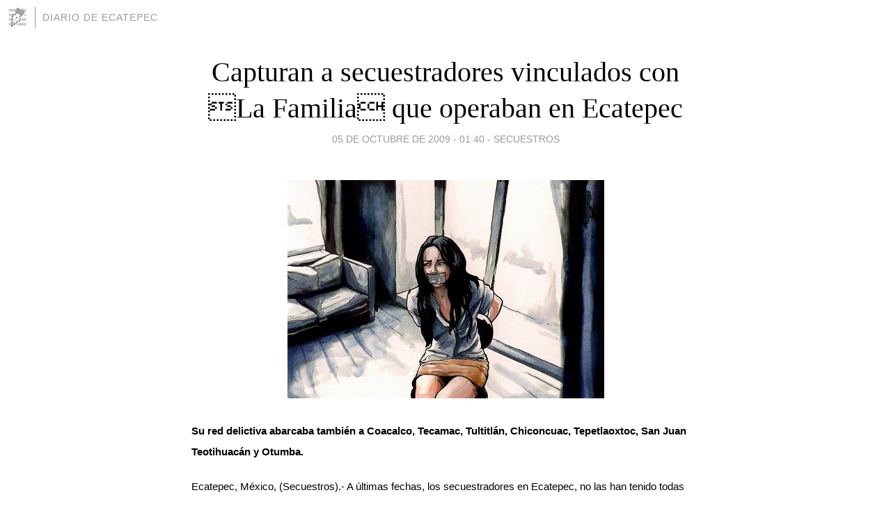

--- FILE ---
content_type: text/html; charset=utf-8
request_url: https://ecatepec.blogia.com/2009/100501-capturan-a-secuestradores-vinculados-con-la-familia-que-operaban-en-ecatepec.php
body_size: 6800
content:
<!DOCTYPE html>
<html lang="es">
<head>
	<meta charset="UTF-8">
	
	<title>Capturan a secuestradores vinculados con La Familia que operaban en Ecatepec | Diario de Ecatepec</title>

	<link rel="canonical" href="https://ecatepec.blogia.com/2009/100501-capturan-a-secuestradores-vinculados-con-la-familia-que-operaban-en-ecatepec.php" />
        

	<meta property="og:locale" content="es" />
	<meta property="og:site_name" content="ecatepec" />

	<meta property="og:type" content="article" />

	<meta property="og:type" content="article" />
	<meta property="og:title" content="Capturan a secuestradores vinculados con La Familia que operaban en Ecatepec | Diario de Ecatepec" />
	<meta name="description" property="og:description" content="Su red delictiva abarcaba tambi&eacute;n a Coacalco, Tecamac, Tultitl&aacute;n, Chiconcuac, Tepetlaoxtoc, San Juan Teotihuac&aacute;n y Otumba. Ecatepec, M&eacute;xico, (Secuestros).- A &uacute;ltimas fechas, los secuestradores en Ecatepec, no las">

	<meta property="og:url" content="https://ecatepec.blogia.com/2009/100501-capturan-a-secuestradores-vinculados-con-la-familia-que-operaban-en-ecatepec.php" />

	<link rel="alternate" type="application/rss+xml" title="RSS 2.0" href="https://ecatepec.blogia.com/feed.xml" />

	<link rel="stylesheet" href="//cms.blogia.com/templates/template1/css/styles.css?v=1479210573">
	
	<link rel="shortcut icon" href="//cms.blogia.com/templates/template1/img/favicon.ico" />

	<meta name="viewport" content="width=device-width, initial-scale=1.0" />

	
	

<!-- Google tag (gtag.js) -->
<script async src="https://www.googletagmanager.com/gtag/js?id=G-QCKB0GVRJ4"></script>
<script>
  window.dataLayer = window.dataLayer || [];
  function gtag(){dataLayer.push(arguments);}
  gtag('js', new Date());

  gtag('config', 'G-QCKB0GVRJ4');
</script>

</head>










<body class="page--post">


		<header>



       <a href="https://www.blogia.com">
            <img src="[data-uri]" width="30" height="30" alt="Blogia" />
       </a>

		<div id="blog-title">
		<a href="https://ecatepec.blogia.com">Diario de Ecatepec</a>
		</div>
		
	</header>






	
	<main style="max-width : 730px;">
	
	




		<article id="post">
			
			<h1><a href="https://ecatepec.blogia.com/2009/100501-capturan-a-secuestradores-vinculados-con-la-familia-que-operaban-en-ecatepec.php">Capturan a secuestradores vinculados con La Familia que operaban en Ecatepec</a></h1>





			<div class="post__author-date">
				<time datetime="2009-10-05T08:40:00+00:00" pubdate data-updated="true">
				
					<a href="https://ecatepec.blogia.com/2009/100501-capturan-a-secuestradores-vinculados-con-la-familia-que-operaban-en-ecatepec.php">
						05 de octubre de 2009 - 01:40					</a>
				</time>
									- <a href="/temas/secuestros/">secuestros</a>
							</div>

		


			
			
			<div class="post__content">
			
								<img class="right" src="https://ecatepec.blogia.com/upload/20091005160956-secuestros-02.jpg" alt="Capturan a secuestradores vinculados con La Familia que operaban en Ecatepec">
								

				
				<p class="MsoNormal"><strong><span style="font-size: 11pt; font-family: Arial;">Su red delictiva abarcaba tambi&eacute;n a Coacalco, Tecamac, Tultitl&aacute;n, Chiconcuac, Tepetlaoxtoc, San Juan Teotihuac&aacute;n y Otumba.</span></strong></p> <p class="MsoNormal"><span class="liganotaprincipal"><span style="font-size: 11pt; font-family: Arial;">Ecatepec, M&eacute;xico, (Secuestros).- A &uacute;ltimas fechas, los secuestradores en Ecatepec, no las han tenido todas consigo; a unos los han capturado fortuitamente o como resultado de los operativos contra el robo a transporte, y a otros porque la polic&iacute;a federal ya los ten&iacute;a en la mira como a una </span></span><span style="font-size: 11pt; font-family: Arial;">c&eacute;lula de &ldquo;La Familia&rdquo; que operaba en los municipios de Tecamac, Ecatepec y Coacalco, y a la banda de &ldquo;Los Panther&acute;s&rdquo;, cuya <span class="liganotaprincipal">zona</span> de influencia en el Estado de M&eacute;xico abarcaba los municipios de Ecatepec, Tultitl&aacute;n, Chiconcuac, Tepetlaoxtoc, San Juan Teotihuac&aacute;n y Otumba. Esta son las historias:</span></p> <p class="MsoNormal"><span class="liganotaprincipal"><span style="font-size: 11pt; font-family: Arial;">A fines del mes de septiembre, en la Ciudad de M&eacute;xico, la polic&iacute;a capitalina salv&oacute; a una joven de 17 a&ntilde;os, hija de l&iacute;deres de comerciantes, que fue secuestrada en Ecatepec, pero el rescate result&oacute; de chiripada (casualidad) porque en ning&uacute;n momento los uniformados que lo realizaron pensaron que al detener a una camioneta que constantemente cambiaba de carril, estaban evitando un plagio. </span></span></p> <p class="MsoNormal"><img src="https://ecatepec.blogia.com/upload/externo-26a7ee601b07cbc9c8cd9dc1b73b28ef.jpg" border="0" width="432" height="295" /></p><p class="MsoNormal"><span style="font-size: 11pt; font-family: Arial;">Los hechos se registraron en la Calzada de Tlalpan, a la altura del Barrio San Mateo, en la delegaci&oacute;n Coyoac&aacute;n, cuando los polic&iacute;as detuvieron una camioneta Toyota Rav-4 en la que viajaban Rafael Hern&aacute;ndez Ibarra y Cristian Maldonado Rojas, ambos de 23 a&ntilde;os de edad, y al acercarse vieron que una joven, que despu&eacute;s dijo llamarse Estefan&iacute;a, estaba recostada sobre el asiento trasero. La v&iacute;ctima de inmediato les grit&oacute;: &ldquo;Me tienen secuestrada desde el lunes&rdquo;. <span class="liganotaprincipal">(<a href="http://www.cronica.com.mx/nota.php?id_nota=459523" title="Cr&oacute;nica">M&aacute;s informaci&oacute;n&hellip;</a>)</span> <br /> <br /> <strong>Operativo contra robo de transporte rescata en Ecatepec a joven secuestrado en Neza</strong></span></p> <p class="MsoNormal"><span style="font-size: 11pt; font-family: Arial;">Por otra parte, un joven de 28 a&ntilde;os de edad que fue secuestrado el 20 de agosto en Ciudad Nezahualc&oacute;yotl, fue rescatado en Ecatepec, cuando era transportado en la cajuela de un auto conducido por Luis Manuel May&eacute;n Gracia, de 28 a&ntilde;os de edad, en la carretera libre M&eacute;xico-Pachuca a la altura de la colonia Santa Mar&iacute;a Chiconautla. </span></p> <p class="MsoNormal"><img src="https://ecatepec.blogia.com/upload/externo-2170150674a54292d753306e9ef1a8b3.jpg" border="0" width="434" height="310" /></p><p class="MsoNormal"><span style="font-size: 11pt; font-family: Arial;">Este rescate se logr&oacute; porque los elementos del Grupo Pir&aacute;mides de la Agencia de Seguridad Estatal (ASE), realizaban un operativo contra robo a transporte, y al parar un veh&iacute;culo Jetta, color plateado, con placas de circulaci&oacute;n 959 TRW del Distrito Federal, con vidrios polarizados, a la altura del kil&oacute;metro 27+500 de la carretera libre M&eacute;xico-Pachuca <span>&nbsp;</span>y revisarlo encontraron en el interior de la cajuela a un hombre amordazado y maniatado con cinta canela.(<a href="http://www.el-universal.com.mx/notas/622618.html" title="El Universal">M&aacute;s informaci&oacute;n...</a> )</span></p> <p class="MsoNormal"><strong><span style="font-size: 11pt; font-family: Arial;">Capturan a integrantes de &ldquo;Los Panther&acute;s&rdquo;, banda vinculada con el c&aacute;rtel de &ldquo;La Familia&rdquo; <span>&nbsp;</span></span></strong></p> <p class="MsoNormal"><span style="font-size: 11pt; font-family: Arial;">La Polic&iacute;a Federal</span><span style="font-size: 11pt; font-family: Arial;"> captur&oacute; en Chiconcuac, Estado de M&eacute;xico, a seis integrantes de la banda &ldquo;Los Panther&acute;s&rdquo;, organizaci&oacute;n criminal vinculada con &ldquo;La Familia&rdquo; y relacionada con los secuestros en Ecatepec y Otumba de tres comerciantes y una profesora jubilada.</span></p> <p class="MsoNormal"><span style="font-size: 11pt; font-family: Arial;">Los detenidos son: Adolfo Tapia Tinoco, "El Pantera&rdquo;, de 28 a&ntilde;os de edad, (Jefe de la banda) encargado de realizar las llamadas de negociaci&oacute;n con los familiares de las v&iacute;ctimas, cobrar los rescates y coordinar la log&iacute;stica de operaci&oacute;n de los secuestros; Jorge Armando Guti&eacute;rrez Barrag&aacute;n, &ldquo;El Macaco&rdquo;, de 27 a&ntilde;os (Cobrador); Misael Ch&aacute;vez Morales, &ldquo;El Misa&rdquo;, <span>&nbsp;</span>de 42 a&ntilde;os (Casas de Seguridad); Alfredo Figueroa Rodr&iacute;guez, alias &ldquo;El Kalim&aacute;n&rdquo;, de 54 a&ntilde;os (Cuidador de las v&iacute;ctimas); Ricardo L&oacute;pez Ju&aacute;rez, &ldquo;El Chepe&rdquo;, de 20 a&ntilde;os (Reclutador); Juan Gabriel Lara Espejo, &ldquo;El Espejo&rdquo;, de 33 a&ntilde;os de edad, (Cuidador de las v&iacute;ctimas). </span></p> <p class="MsoNormal"><span style="font-size: 11pt; font-family: Arial;">Seg&uacute;n reportes de inteligencia,&nbsp;la organizaci&oacute;n criminal presuntamente se dedicaba tambi&eacute;n a la venta de droga y a la extorsi&oacute;n. Su modo de operar consist&iacute;a en amenazar a comerciantes para que vendieran la droga que ellos comercializaban, y, en caso de negarse, eran secuestrados. (<a href="http://www.eluniversal.com.mx/notas/623881.html" title="El Universal">M&aacute;s informaci&oacute;n&hellip;</a>) </span></p> <p class="MsoNormal"><strong><span style="font-size: 11pt; font-family: Arial;">La Polic&iacute;a</span></strong><strong><span style="font-size: 11pt; font-family: Arial;"> Federal</span></strong><strong><span style="font-size: 11pt; font-family: Arial;"> captura a m&aacute;s secuestradores vinculados con &ldquo;La Familia&rdquo;</span></strong></p> <p class="MsoNormal"><span style="font-size: 11pt; font-family: Arial;">Carlos Alberto Cort&eacute;s Raya y/o Alberto Villalobos Verduzco (a) &ldquo;El Candy&rdquo;; Rafael Mart&iacute;nez Aguirre (a) &ldquo;El Pato&rdquo;; Fernando Lara Mesina y/o Luis Alberto Camacho P&eacute;rez (a) &ldquo;El Samy&rdquo;; Arturo S&aacute;nchez Madrid (a) &ldquo;El Grande&rdquo;; Jaime Bucio Duarte (a) &ldquo;El Quedito&rdquo;, fueron detenidos por elementos de la Polic&iacute;a Federal el pasado 19 de septiembre, durante acciones implementadas en los municipios de Ecatepec y Coacalco, Estado de M&eacute;xico, y puestos a disposici&oacute;n del Fiscal de la Unidad Especializada en Investigaci&oacute;n de Secuestros (UEIS) de la Subprocuradur&iacute;a de Investigaci&oacute;n Especializada en Delincuencia Organizada (SIEDO) por su probable relaci&oacute;n con el secuestro de una persona del sexo masculino, perpetrado en marzo del presente a&ntilde;o, en el municipio de Ecatepec. <br /> <br /> &ldquo;El Pato&rdquo; era el chofer de &ldquo;Javier G&oacute;mez Torres o Juvenal G&oacute;mez Cortez &ndash;actualmente sujeto a proceso penal por los delitos de delincuencia organizada, contra la salud y violaci&oacute;n a la  Ley Federal de Armas de Fuego y Explosivos&ndash;, integrante de una c&eacute;lula de &ldquo;La Familia&rdquo; que se dedicaba a distribuir droga y extorsionar bares en Edomex, principalmente en los municipios de Tecamac, Ecatepec y Coacalco. (<a href="http://www.cambiodemichoacan.com.mx/vernota.php?id=109407   " title="Cambio de Michoac&aacute;n">M&aacute;s informaci&oacute;n&hellip;</a>)</span></p>			</div>


			
			<div class="post__share">
				<ul>
										<li class="share__facebook">
						<a href="https://www.facebook.com/sharer.php?u=https%3A%2F%2Fecatepec.blogia.com%2F2009%2F100501-capturan-a-secuestradores-vinculados-con-la-familia-que-operaban-en-ecatepec.php" 
							title="Compartir en Facebook"
							onClick="ga('send', 'event', 'compartir', 'facebook');">
								Facebook</a></li>
					<li class="share__twitter">
						<a href="https://twitter.com/share?url=https%3A%2F%2Fecatepec.blogia.com%2F2009%2F100501-capturan-a-secuestradores-vinculados-con-la-familia-que-operaban-en-ecatepec.php" 
							title="Compartir en Twitter"
							onClick="ga('send', 'event', 'compartir', 'twitter');">
								Twitter</a></li>
					<li class="share__whatsapp">
						<a href="whatsapp://send?text=https%3A%2F%2Fecatepec.blogia.com%2F2009%2F100501-capturan-a-secuestradores-vinculados-con-la-familia-que-operaban-en-ecatepec.php" 
							title="Compartir en WhatsApp"
							onClick="ga('send', 'event', 'compartir', 'whatsapp');">
								Whatsapp</a></li>
					<li class="share__email">
						<a href="mailto:?subject=Mira esto&body=Mira esto: https%3A%2F%2Fecatepec.blogia.com%2F2009%2F100501-capturan-a-secuestradores-vinculados-con-la-familia-que-operaban-en-ecatepec.php" 
							title="Compartir por email"
							onClick="ga('send', 'event', 'compartir', 'email');">
								Email</a></li>
									</ul>
			</div>

		
		</article>
		
		








		
		
		<section id="related" style="text-align:center;">
		
		
			<h2>Otros artículos en este blog:</h2>
			
			<ul>

				
				<li><a href="https://ecatepec.blogia.com/2012/012001-hombre-extraviado.php">Hombre Extraviado</a></li>
				
				
				<li><a href="https://ecatepec.blogia.com/2011/032303-ojo-autoridades-3-personas-secuestradas-.php">¡¡OJO AUTORIDADES 3 PERSONAS SECUESTRADAS!!</a></li>
				
				
				<li><a href="https://ecatepec.blogia.com/2013/071202-mucho-cuidado-fiesteros-bar-black-cats-en-tulpetlac.php">mucho cuidado fiesteros Bar Black Cats en Tulpetlac</a></li>
				
				
			</ul>
			
			
		</section>







		<section id="comments">


			

			<h2>1 comentario</h2>





			
			<article>


				<p>										Ivan							 			- 
					<time datetime="2015-05-12T12:41:02+00:00">
						12 de mayo de 2015 - 05:41					</time>
				</p>

				<div>
					Es un placer  ver noticias d detencion de ESCORIAS HUMANAS   pero... Ahora hay que darles de tragar  gratis  en las prisiones   es necesario  dejarlos vivos    por que no crear  el trabajo forzado  en las mas drasticas condiciones climaticas  o  rentarlos al  extranjero como mano d obra  SIN  ningun beneficio   ni trato digno   en las mas humillantes labores    o bien retirando minas antipersonales sin equipo  y crear un reality  y ver sus evaluaciones   o bien crear una industria filmica d cine snuff mexicano  donde las familias afectadas  escriban el guion segun lo afectados que esten  soy malo no lo creo   solamente estoy  HARTO				</div>


			</article>





			



			
			<form name="comments__form" action="https://ecatepec.blogia.com/index.php" method="post" accept-charset="ISO-8859-1">
				
				<label for="nombre">Nombre</label>
				<input size="30" id="nombre" name="nombre" value="" type="text" >

				<label for="email">E-mail <em>No será mostrado.</em></label>
				<input size="30" id="email" name="email" value="" type="text" >

				<label for="comentario">Comentario</label>
				<textarea cols="30" rows="5" id="comentario" name="comentario"></textarea>

				<input name="submit" value="Publicar" type="submit" > 

								<input name="datosarticulo" value="" type="hidden" >
				<input name="idarticulo" value="2009100501" type="hidden" />
				<input name="nomblog" value="ecatepec" type="hidden" >
				<input name="escomentario" value="true" type="hidden" >
				<input name="coddt" value="1392567238" type="hidden" >
			</form>
			
		</section>


		<nav>
			<ul>

								<li><a href="/2009/100502-la-policia-estatal-detuvo-a-20-sujetos-que-asaltaban-en-las-calles-de-ecatepec.php">← La policía estatal detuvo a 20 sujetos que asaltaban en las calles de Ecatepec</a></li>
				
								<li><a href="/2009/100705-unitec-en-apoyo-a-alumnos-de-la-unime.php">UNITEC En apoyo a alumnos de la UNIME →</a></li>
							

			</ul>
		</nav>






	</main>
	
	
















	<footer>
	
		<ul>
			<li><a href="/acercade/">Acerca de</a></li> 
			<li><a href="/archivos/">Archivos</a></li> 
			<li><a href="/admin.php">Administrar</a></li> 
		</ul>
			</footer>




<script>

  (function(i,s,o,g,r,a,m){i['GoogleAnalyticsObject']=r;i[r]=i[r]||function(){
  (i[r].q=i[r].q||[]).push(arguments)},i[r].l=1*new Date();a=s.createElement(o),
  m=s.getElementsByTagName(o)[0];a.async=1;a.src=g;m.parentNode.insertBefore(a,m)
  })(window,document,'script','//www.google-analytics.com/analytics.js','ga');


  ga('create', 'UA-80669-7', 'auto');
  ga('set', 'dimension1', '2014v1');
  ga('set', 'plantilla', '2014v1');
  ga('send', 'pageview');


</script>





</body>


</html>
